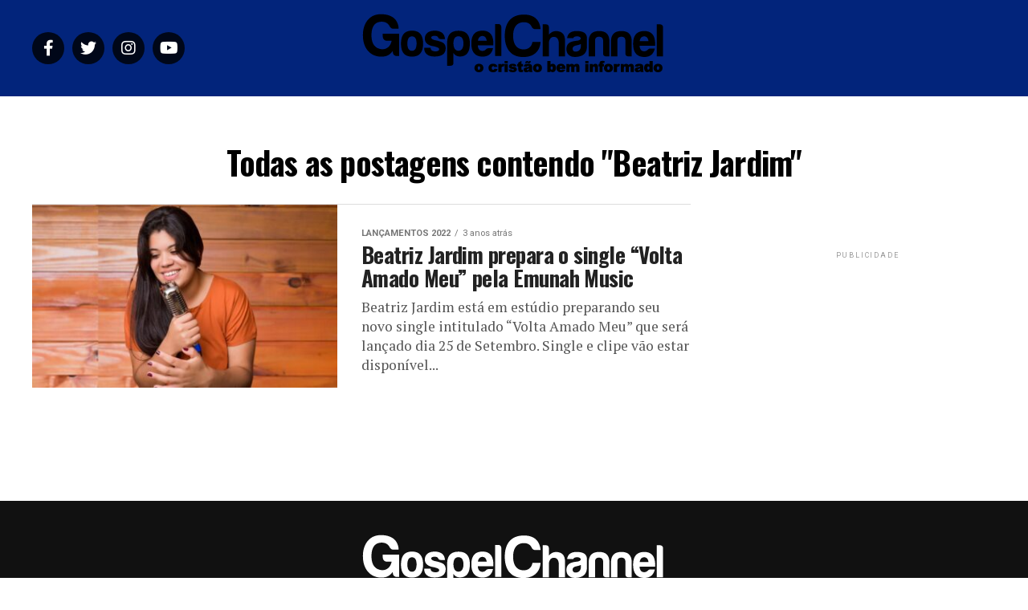

--- FILE ---
content_type: text/html; charset=utf-8
request_url: https://www.google.com/recaptcha/api2/aframe
body_size: 268
content:
<!DOCTYPE HTML><html><head><meta http-equiv="content-type" content="text/html; charset=UTF-8"></head><body><script nonce="hnSBaYWQAUd24SkQaqywLA">/** Anti-fraud and anti-abuse applications only. See google.com/recaptcha */ try{var clients={'sodar':'https://pagead2.googlesyndication.com/pagead/sodar?'};window.addEventListener("message",function(a){try{if(a.source===window.parent){var b=JSON.parse(a.data);var c=clients[b['id']];if(c){var d=document.createElement('img');d.src=c+b['params']+'&rc='+(localStorage.getItem("rc::a")?sessionStorage.getItem("rc::b"):"");window.document.body.appendChild(d);sessionStorage.setItem("rc::e",parseInt(sessionStorage.getItem("rc::e")||0)+1);localStorage.setItem("rc::h",'1769081183424');}}}catch(b){}});window.parent.postMessage("_grecaptcha_ready", "*");}catch(b){}</script></body></html>

--- FILE ---
content_type: application/javascript; charset=utf-8
request_url: https://fundingchoicesmessages.google.com/f/AGSKWxWbgyINu01goHpstUqm2nfSflVzsDKzNZaLDAvqsGh0RVxgOFVAoAjCFV6P1HJuQZ4S-Od_y8xoWLujGSuXOsDgDQk0TBxWKQQVsmblrGxfClkWmCJvVudtvUVuDPrJBLuc4_DscQ==?fccs=W251bGwsbnVsbCxudWxsLG51bGwsbnVsbCxudWxsLFsxNzY5MDgxMTgzLDcwOTAwMDAwMF0sbnVsbCxudWxsLG51bGwsW251bGwsWzcsNl0sbnVsbCxudWxsLG51bGwsbnVsbCxudWxsLG51bGwsbnVsbCxudWxsLG51bGwsM10sImh0dHBzOi8vZ29zcGVsY2hhbm5lbC5jb20uYnIvdGFnL2JlYXRyaXotamFyZGltLyIsbnVsbCxbWzgsIjlvRUJSLTVtcXFvIl0sWzksImVuLVVTIl0sWzE2LCJbMSwxLDFdIl0sWzE5LCIyIl0sWzE3LCJbMF0iXSxbMjQsIiJdLFsyOSwiZmFsc2UiXV1d
body_size: 119
content:
if (typeof __googlefc.fcKernelManager.run === 'function') {"use strict";this.default_ContributorServingResponseClientJs=this.default_ContributorServingResponseClientJs||{};(function(_){var window=this;
try{
var qp=function(a){this.A=_.t(a)};_.u(qp,_.J);var rp=function(a){this.A=_.t(a)};_.u(rp,_.J);rp.prototype.getWhitelistStatus=function(){return _.F(this,2)};var sp=function(a){this.A=_.t(a)};_.u(sp,_.J);var tp=_.ed(sp),up=function(a,b,c){this.B=a;this.j=_.A(b,qp,1);this.l=_.A(b,_.Pk,3);this.F=_.A(b,rp,4);a=this.B.location.hostname;this.D=_.Fg(this.j,2)&&_.O(this.j,2)!==""?_.O(this.j,2):a;a=new _.Qg(_.Qk(this.l));this.C=new _.dh(_.q.document,this.D,a);this.console=null;this.o=new _.mp(this.B,c,a)};
up.prototype.run=function(){if(_.O(this.j,3)){var a=this.C,b=_.O(this.j,3),c=_.fh(a),d=new _.Wg;b=_.hg(d,1,b);c=_.C(c,1,b);_.jh(a,c)}else _.gh(this.C,"FCNEC");_.op(this.o,_.A(this.l,_.De,1),this.l.getDefaultConsentRevocationText(),this.l.getDefaultConsentRevocationCloseText(),this.l.getDefaultConsentRevocationAttestationText(),this.D);_.pp(this.o,_.F(this.F,1),this.F.getWhitelistStatus());var e;a=(e=this.B.googlefc)==null?void 0:e.__executeManualDeployment;a!==void 0&&typeof a==="function"&&_.To(this.o.G,
"manualDeploymentApi")};var vp=function(){};vp.prototype.run=function(a,b,c){var d;return _.v(function(e){d=tp(b);(new up(a,d,c)).run();return e.return({})})};_.Tk(7,new vp);
}catch(e){_._DumpException(e)}
}).call(this,this.default_ContributorServingResponseClientJs);
// Google Inc.

//# sourceURL=/_/mss/boq-content-ads-contributor/_/js/k=boq-content-ads-contributor.ContributorServingResponseClientJs.en_US.9oEBR-5mqqo.es5.O/d=1/exm=ad_blocking_detection_executable,kernel_loader,loader_js_executable/ed=1/rs=AJlcJMwtVrnwsvCgvFVyuqXAo8GMo9641A/m=cookie_refresh_executable
__googlefc.fcKernelManager.run('\x5b\x5b\x5b7,\x22\x5b\x5bnull,\\\x22gospelchannel.com.br\\\x22,\\\x22AKsRol-gVBTauVxcjZfKYKoteSIDLSN-qAmCWGAhYhqQAMkjX2pWOt3X6F0C_pmk_qSs2ywHn5uLFwLvuraGY-K82EgHHcUEjItngeVsTkISam-XwrnDhlIWUML3qKXsczlsytlVXvZTxzbxdwsvfj9kUGXoVaZguQ\\\\u003d\\\\u003d\\\x22\x5d,null,\x5b\x5bnull,null,null,\\\x22https:\/\/fundingchoicesmessages.google.com\/f\/AGSKWxWNrWMcfK2gYpO_TZaUXHKPYbDdBN4eLaBVQPmlAzngXpZenpR38TYLA_vYbp_OQu1_Tp6TioCh36vYws1ih_0GV3x9dBBKLtIIvvdA9ipLbr4skD6SbWynwgL6v4gGsCjhlEo4WQ\\\\u003d\\\\u003d\\\x22\x5d,null,null,\x5bnull,null,null,\\\x22https:\/\/fundingchoicesmessages.google.com\/el\/AGSKWxUSHmlv_XuuSkQ3ASGYwerOKJdrlsFLjlLY5SyGXxmXxMzqjm0E9WyJ6POfrGmbr4fB2Sptu4j6qjagMEvK8IKGkgHyYw-Ydstvucwsds2c2Za17t__a5Bkv6blvEAITu3RmpaxCg\\\\u003d\\\\u003d\\\x22\x5d,null,\x5bnull,\x5b7,6\x5d,null,null,null,null,null,null,null,null,null,3\x5d\x5d,\x5b2,1\x5d\x5d\x22\x5d\x5d,\x5bnull,null,null,\x22https:\/\/fundingchoicesmessages.google.com\/f\/AGSKWxXP1PL2EXFOwlG4--vGphucONfGUNah4Izaku6wtBPIr1q9fkgf0pkT2D8rycvtxL7bW0eg0R5UW5z6XZ0CxkIZ9zpyfRvDDQT8mk4YXlT_Lxd58UAMkKs-cAsi7HeIYLLtMvYrag\\u003d\\u003d\x22\x5d\x5d');}

--- FILE ---
content_type: application/javascript; charset=utf-8
request_url: https://fundingchoicesmessages.google.com/f/AGSKWxVuaDV14EsH10VUnaxpiFCYujcpLsXmVZA4y3dQei43bgzGOtiLb5QPQJDlkifhZeDOAfLeF8nh_DC7SdGScOtBetoxrqSCD6Gx9gfv_64kmwjvClhU-VfUFko65ZuPIY6D9_kdn7QaD_5fZudTxVcT-rtvNKZuxEkiP3Np4ABF_SdrawNzEHIg-Gw3/_-banner-ads--adrotation./adv-ext-?adfox_/ads_ad_
body_size: -1290
content:
window['d47e345f-f717-4996-860d-65c0ed62d47e'] = true;